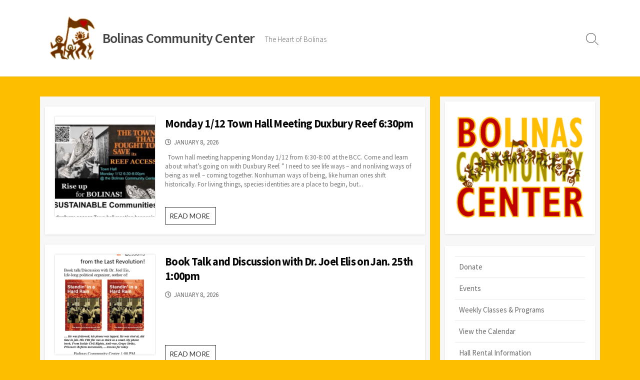

--- FILE ---
content_type: text/html; charset=UTF-8
request_url: http://bocenter.org/
body_size: 8827
content:
<!DOCTYPE html>
<html lang="en-US" prefix="og: http://ogp.me/ns#">
<head>
	<meta charset="UTF-8">
	<meta name="viewport" content="width=device-width, initial-scale=1.0">
	<meta content="#00619f" name="theme-color">
	<link rel="profile" href="http://gmpg.org/xfn/11">
	<title>Bolinas Community Center &#8211; The Heart of Bolinas</title>
<meta name='robots' content='max-image-preview:large' />
<link rel='dns-prefetch' href='//fonts.googleapis.com' />
<link rel="alternate" type="application/rss+xml" title="Bolinas Community Center &raquo; Feed" href="http://bocenter.org/feed/" />
<link rel="alternate" type="application/rss+xml" title="Bolinas Community Center &raquo; Comments Feed" href="http://bocenter.org/comments/feed/" />
<script type="text/javascript">
window._wpemojiSettings = {"baseUrl":"https:\/\/s.w.org\/images\/core\/emoji\/14.0.0\/72x72\/","ext":".png","svgUrl":"https:\/\/s.w.org\/images\/core\/emoji\/14.0.0\/svg\/","svgExt":".svg","source":{"concatemoji":"http:\/\/bocenter.org\/wp-includes\/js\/wp-emoji-release.min.js?ver=6.2.8"}};
/*! This file is auto-generated */
!function(e,a,t){var n,r,o,i=a.createElement("canvas"),p=i.getContext&&i.getContext("2d");function s(e,t){p.clearRect(0,0,i.width,i.height),p.fillText(e,0,0);e=i.toDataURL();return p.clearRect(0,0,i.width,i.height),p.fillText(t,0,0),e===i.toDataURL()}function c(e){var t=a.createElement("script");t.src=e,t.defer=t.type="text/javascript",a.getElementsByTagName("head")[0].appendChild(t)}for(o=Array("flag","emoji"),t.supports={everything:!0,everythingExceptFlag:!0},r=0;r<o.length;r++)t.supports[o[r]]=function(e){if(p&&p.fillText)switch(p.textBaseline="top",p.font="600 32px Arial",e){case"flag":return s("\ud83c\udff3\ufe0f\u200d\u26a7\ufe0f","\ud83c\udff3\ufe0f\u200b\u26a7\ufe0f")?!1:!s("\ud83c\uddfa\ud83c\uddf3","\ud83c\uddfa\u200b\ud83c\uddf3")&&!s("\ud83c\udff4\udb40\udc67\udb40\udc62\udb40\udc65\udb40\udc6e\udb40\udc67\udb40\udc7f","\ud83c\udff4\u200b\udb40\udc67\u200b\udb40\udc62\u200b\udb40\udc65\u200b\udb40\udc6e\u200b\udb40\udc67\u200b\udb40\udc7f");case"emoji":return!s("\ud83e\udef1\ud83c\udffb\u200d\ud83e\udef2\ud83c\udfff","\ud83e\udef1\ud83c\udffb\u200b\ud83e\udef2\ud83c\udfff")}return!1}(o[r]),t.supports.everything=t.supports.everything&&t.supports[o[r]],"flag"!==o[r]&&(t.supports.everythingExceptFlag=t.supports.everythingExceptFlag&&t.supports[o[r]]);t.supports.everythingExceptFlag=t.supports.everythingExceptFlag&&!t.supports.flag,t.DOMReady=!1,t.readyCallback=function(){t.DOMReady=!0},t.supports.everything||(n=function(){t.readyCallback()},a.addEventListener?(a.addEventListener("DOMContentLoaded",n,!1),e.addEventListener("load",n,!1)):(e.attachEvent("onload",n),a.attachEvent("onreadystatechange",function(){"complete"===a.readyState&&t.readyCallback()})),(e=t.source||{}).concatemoji?c(e.concatemoji):e.wpemoji&&e.twemoji&&(c(e.twemoji),c(e.wpemoji)))}(window,document,window._wpemojiSettings);
</script>
<style type="text/css">
img.wp-smiley,
img.emoji {
	display: inline !important;
	border: none !important;
	box-shadow: none !important;
	height: 1em !important;
	width: 1em !important;
	margin: 0 0.07em !important;
	vertical-align: -0.1em !important;
	background: none !important;
	padding: 0 !important;
}
</style>
	<link rel='stylesheet' id='ai1ec_style-css' href='//bocenter.org/wp-content/plugins/all-in-one-event-calendar/cache/7e9fa9a1_ai1ec_parsed_css.css?ver=2.6.8' type='text/css' media='all' />
<link rel='stylesheet' id='wp-block-library-css' href='http://bocenter.org/wp-includes/css/dist/block-library/style.min.css?ver=6.2.8' type='text/css' media='all' />
<link rel='stylesheet' id='classic-theme-styles-css' href='http://bocenter.org/wp-includes/css/classic-themes.min.css?ver=6.2.8' type='text/css' media='all' />
<style id='global-styles-inline-css' type='text/css'>
body{--wp--preset--color--black: #000000;--wp--preset--color--cyan-bluish-gray: #abb8c3;--wp--preset--color--white: #ffffff;--wp--preset--color--pale-pink: #f78da7;--wp--preset--color--vivid-red: #cf2e2e;--wp--preset--color--luminous-vivid-orange: #ff6900;--wp--preset--color--luminous-vivid-amber: #fcb900;--wp--preset--color--light-green-cyan: #7bdcb5;--wp--preset--color--vivid-green-cyan: #00d084;--wp--preset--color--pale-cyan-blue: #8ed1fc;--wp--preset--color--vivid-cyan-blue: #0693e3;--wp--preset--color--vivid-purple: #9b51e0;--wp--preset--gradient--vivid-cyan-blue-to-vivid-purple: linear-gradient(135deg,rgba(6,147,227,1) 0%,rgb(155,81,224) 100%);--wp--preset--gradient--light-green-cyan-to-vivid-green-cyan: linear-gradient(135deg,rgb(122,220,180) 0%,rgb(0,208,130) 100%);--wp--preset--gradient--luminous-vivid-amber-to-luminous-vivid-orange: linear-gradient(135deg,rgba(252,185,0,1) 0%,rgba(255,105,0,1) 100%);--wp--preset--gradient--luminous-vivid-orange-to-vivid-red: linear-gradient(135deg,rgba(255,105,0,1) 0%,rgb(207,46,46) 100%);--wp--preset--gradient--very-light-gray-to-cyan-bluish-gray: linear-gradient(135deg,rgb(238,238,238) 0%,rgb(169,184,195) 100%);--wp--preset--gradient--cool-to-warm-spectrum: linear-gradient(135deg,rgb(74,234,220) 0%,rgb(151,120,209) 20%,rgb(207,42,186) 40%,rgb(238,44,130) 60%,rgb(251,105,98) 80%,rgb(254,248,76) 100%);--wp--preset--gradient--blush-light-purple: linear-gradient(135deg,rgb(255,206,236) 0%,rgb(152,150,240) 100%);--wp--preset--gradient--blush-bordeaux: linear-gradient(135deg,rgb(254,205,165) 0%,rgb(254,45,45) 50%,rgb(107,0,62) 100%);--wp--preset--gradient--luminous-dusk: linear-gradient(135deg,rgb(255,203,112) 0%,rgb(199,81,192) 50%,rgb(65,88,208) 100%);--wp--preset--gradient--pale-ocean: linear-gradient(135deg,rgb(255,245,203) 0%,rgb(182,227,212) 50%,rgb(51,167,181) 100%);--wp--preset--gradient--electric-grass: linear-gradient(135deg,rgb(202,248,128) 0%,rgb(113,206,126) 100%);--wp--preset--gradient--midnight: linear-gradient(135deg,rgb(2,3,129) 0%,rgb(40,116,252) 100%);--wp--preset--duotone--dark-grayscale: url('#wp-duotone-dark-grayscale');--wp--preset--duotone--grayscale: url('#wp-duotone-grayscale');--wp--preset--duotone--purple-yellow: url('#wp-duotone-purple-yellow');--wp--preset--duotone--blue-red: url('#wp-duotone-blue-red');--wp--preset--duotone--midnight: url('#wp-duotone-midnight');--wp--preset--duotone--magenta-yellow: url('#wp-duotone-magenta-yellow');--wp--preset--duotone--purple-green: url('#wp-duotone-purple-green');--wp--preset--duotone--blue-orange: url('#wp-duotone-blue-orange');--wp--preset--font-size--small: 13px;--wp--preset--font-size--medium: 20px;--wp--preset--font-size--large: 36px;--wp--preset--font-size--x-large: 42px;--wp--preset--spacing--20: 0.44rem;--wp--preset--spacing--30: 0.67rem;--wp--preset--spacing--40: 1rem;--wp--preset--spacing--50: 1.5rem;--wp--preset--spacing--60: 2.25rem;--wp--preset--spacing--70: 3.38rem;--wp--preset--spacing--80: 5.06rem;--wp--preset--shadow--natural: 6px 6px 9px rgba(0, 0, 0, 0.2);--wp--preset--shadow--deep: 12px 12px 50px rgba(0, 0, 0, 0.4);--wp--preset--shadow--sharp: 6px 6px 0px rgba(0, 0, 0, 0.2);--wp--preset--shadow--outlined: 6px 6px 0px -3px rgba(255, 255, 255, 1), 6px 6px rgba(0, 0, 0, 1);--wp--preset--shadow--crisp: 6px 6px 0px rgba(0, 0, 0, 1);}:where(.is-layout-flex){gap: 0.5em;}body .is-layout-flow > .alignleft{float: left;margin-inline-start: 0;margin-inline-end: 2em;}body .is-layout-flow > .alignright{float: right;margin-inline-start: 2em;margin-inline-end: 0;}body .is-layout-flow > .aligncenter{margin-left: auto !important;margin-right: auto !important;}body .is-layout-constrained > .alignleft{float: left;margin-inline-start: 0;margin-inline-end: 2em;}body .is-layout-constrained > .alignright{float: right;margin-inline-start: 2em;margin-inline-end: 0;}body .is-layout-constrained > .aligncenter{margin-left: auto !important;margin-right: auto !important;}body .is-layout-constrained > :where(:not(.alignleft):not(.alignright):not(.alignfull)){max-width: var(--wp--style--global--content-size);margin-left: auto !important;margin-right: auto !important;}body .is-layout-constrained > .alignwide{max-width: var(--wp--style--global--wide-size);}body .is-layout-flex{display: flex;}body .is-layout-flex{flex-wrap: wrap;align-items: center;}body .is-layout-flex > *{margin: 0;}:where(.wp-block-columns.is-layout-flex){gap: 2em;}.has-black-color{color: var(--wp--preset--color--black) !important;}.has-cyan-bluish-gray-color{color: var(--wp--preset--color--cyan-bluish-gray) !important;}.has-white-color{color: var(--wp--preset--color--white) !important;}.has-pale-pink-color{color: var(--wp--preset--color--pale-pink) !important;}.has-vivid-red-color{color: var(--wp--preset--color--vivid-red) !important;}.has-luminous-vivid-orange-color{color: var(--wp--preset--color--luminous-vivid-orange) !important;}.has-luminous-vivid-amber-color{color: var(--wp--preset--color--luminous-vivid-amber) !important;}.has-light-green-cyan-color{color: var(--wp--preset--color--light-green-cyan) !important;}.has-vivid-green-cyan-color{color: var(--wp--preset--color--vivid-green-cyan) !important;}.has-pale-cyan-blue-color{color: var(--wp--preset--color--pale-cyan-blue) !important;}.has-vivid-cyan-blue-color{color: var(--wp--preset--color--vivid-cyan-blue) !important;}.has-vivid-purple-color{color: var(--wp--preset--color--vivid-purple) !important;}.has-black-background-color{background-color: var(--wp--preset--color--black) !important;}.has-cyan-bluish-gray-background-color{background-color: var(--wp--preset--color--cyan-bluish-gray) !important;}.has-white-background-color{background-color: var(--wp--preset--color--white) !important;}.has-pale-pink-background-color{background-color: var(--wp--preset--color--pale-pink) !important;}.has-vivid-red-background-color{background-color: var(--wp--preset--color--vivid-red) !important;}.has-luminous-vivid-orange-background-color{background-color: var(--wp--preset--color--luminous-vivid-orange) !important;}.has-luminous-vivid-amber-background-color{background-color: var(--wp--preset--color--luminous-vivid-amber) !important;}.has-light-green-cyan-background-color{background-color: var(--wp--preset--color--light-green-cyan) !important;}.has-vivid-green-cyan-background-color{background-color: var(--wp--preset--color--vivid-green-cyan) !important;}.has-pale-cyan-blue-background-color{background-color: var(--wp--preset--color--pale-cyan-blue) !important;}.has-vivid-cyan-blue-background-color{background-color: var(--wp--preset--color--vivid-cyan-blue) !important;}.has-vivid-purple-background-color{background-color: var(--wp--preset--color--vivid-purple) !important;}.has-black-border-color{border-color: var(--wp--preset--color--black) !important;}.has-cyan-bluish-gray-border-color{border-color: var(--wp--preset--color--cyan-bluish-gray) !important;}.has-white-border-color{border-color: var(--wp--preset--color--white) !important;}.has-pale-pink-border-color{border-color: var(--wp--preset--color--pale-pink) !important;}.has-vivid-red-border-color{border-color: var(--wp--preset--color--vivid-red) !important;}.has-luminous-vivid-orange-border-color{border-color: var(--wp--preset--color--luminous-vivid-orange) !important;}.has-luminous-vivid-amber-border-color{border-color: var(--wp--preset--color--luminous-vivid-amber) !important;}.has-light-green-cyan-border-color{border-color: var(--wp--preset--color--light-green-cyan) !important;}.has-vivid-green-cyan-border-color{border-color: var(--wp--preset--color--vivid-green-cyan) !important;}.has-pale-cyan-blue-border-color{border-color: var(--wp--preset--color--pale-cyan-blue) !important;}.has-vivid-cyan-blue-border-color{border-color: var(--wp--preset--color--vivid-cyan-blue) !important;}.has-vivid-purple-border-color{border-color: var(--wp--preset--color--vivid-purple) !important;}.has-vivid-cyan-blue-to-vivid-purple-gradient-background{background: var(--wp--preset--gradient--vivid-cyan-blue-to-vivid-purple) !important;}.has-light-green-cyan-to-vivid-green-cyan-gradient-background{background: var(--wp--preset--gradient--light-green-cyan-to-vivid-green-cyan) !important;}.has-luminous-vivid-amber-to-luminous-vivid-orange-gradient-background{background: var(--wp--preset--gradient--luminous-vivid-amber-to-luminous-vivid-orange) !important;}.has-luminous-vivid-orange-to-vivid-red-gradient-background{background: var(--wp--preset--gradient--luminous-vivid-orange-to-vivid-red) !important;}.has-very-light-gray-to-cyan-bluish-gray-gradient-background{background: var(--wp--preset--gradient--very-light-gray-to-cyan-bluish-gray) !important;}.has-cool-to-warm-spectrum-gradient-background{background: var(--wp--preset--gradient--cool-to-warm-spectrum) !important;}.has-blush-light-purple-gradient-background{background: var(--wp--preset--gradient--blush-light-purple) !important;}.has-blush-bordeaux-gradient-background{background: var(--wp--preset--gradient--blush-bordeaux) !important;}.has-luminous-dusk-gradient-background{background: var(--wp--preset--gradient--luminous-dusk) !important;}.has-pale-ocean-gradient-background{background: var(--wp--preset--gradient--pale-ocean) !important;}.has-electric-grass-gradient-background{background: var(--wp--preset--gradient--electric-grass) !important;}.has-midnight-gradient-background{background: var(--wp--preset--gradient--midnight) !important;}.has-small-font-size{font-size: var(--wp--preset--font-size--small) !important;}.has-medium-font-size{font-size: var(--wp--preset--font-size--medium) !important;}.has-large-font-size{font-size: var(--wp--preset--font-size--large) !important;}.has-x-large-font-size{font-size: var(--wp--preset--font-size--x-large) !important;}
.wp-block-navigation a:where(:not(.wp-element-button)){color: inherit;}
:where(.wp-block-columns.is-layout-flex){gap: 2em;}
.wp-block-pullquote{font-size: 1.5em;line-height: 1.6;}
</style>
<link rel='stylesheet' id='GoogleFonts-css' href='//fonts.googleapis.com/css?family=Lato%3A300%2C400%2C700&#038;display=swap&#038;ver=1.0.0' type='text/css' media='all' />
<link rel='stylesheet' id='cd-style-css' href='http://bocenter.org/wp-content/themes/coldbox/assets/css/style.min.css?ver=1.9.3' type='text/css' media='all' />
<style id='cd-style-inline-css' type='text/css'>
.entry h2{margin:2em -40px 1.3em;padding:1.3rem 30px;border-style:solid;border-width:1px 0;overflow:hidden}@media screen and (max-width:640px){.entry h2{margin-left:-20px;margin-right:-20px;padding-left:10px;padding-right:10px}}.entry h3{margin:1.6em -10px 1.1em;padding:0 5px .4rem;border-bottom:2px solid rgba(0,0,0,.5);overflow:hidden}.entry h4{padding:0 0 .4rem;border-bottom:2px solid #bbb;overflow:hidden}.entry h5{padding:0 0 .4rem;border-bottom:1px dotted #bbb;overflow:hidden}@media screen and (max-width:640px){.grid-view .article,.grid-view .page,.grid-view .post{width:100%}}.footer-bottom{background-color:#a9970b}.title-box{background-color:#febe00}.content-inner{background-color:#f7f7f7}.sidebar{background-color:#f7f7f7}
</style>
<link rel='stylesheet' id='SourceSansPro-css' href='//fonts.googleapis.com/css?family=Source+Sans+Pro%3A300%2C400%2C400i%2C600%2C600i%2C700&#038;display=swap&#038;ver=1.0.0' type='text/css' media='all' />
<script type='text/javascript' src='http://bocenter.org/wp-includes/js/dist/vendor/wp-polyfill-inert.min.js?ver=3.1.2' id='wp-polyfill-inert-js'></script>
<script type='text/javascript' src='http://bocenter.org/wp-includes/js/dist/vendor/regenerator-runtime.min.js?ver=0.13.11' id='regenerator-runtime-js'></script>
<script type='text/javascript' src='http://bocenter.org/wp-includes/js/dist/vendor/wp-polyfill.min.js?ver=3.15.0' id='wp-polyfill-js'></script>
<script type='text/javascript' defer src='http://bocenter.org/wp-content/themes/coldbox/assets/js/min/scripts.js?ver=1.9.3' id='cd-script-js'></script>
<link rel="https://api.w.org/" href="http://bocenter.org/wp-json/" /><link rel="EditURI" type="application/rsd+xml" title="RSD" href="http://bocenter.org/xmlrpc.php?rsd" />
<link rel="wlwmanifest" type="application/wlwmanifest+xml" href="http://bocenter.org/wp-includes/wlwmanifest.xml" />
<meta name="generator" content="WordPress 6.2.8" />
<!-- Coldbox Addon Open Graph -->
<meta name="description" content="The Heart of Bolinas"/>
<meta property="og:title" content="Bolinas Community Center &#8211; The Heart of Bolinas"/>
<meta property="og:description" content="The Heart of Bolinas"/>
<meta property="og:type" content="website"/>
<meta property="og:url" content="http://bocenter.org"/>
<meta property="og:site_name" content="Bolinas Community Center"/>
<meta property="og:image" content="http://bocenter.org/wp-content/uploads/2013/01/dancer-flag-94-93-1.png"/>
<meta name="twitter:card" content="summary_large_image" />
<meta name="twitter:domain" content="http://bocenter.org" />
<meta property="og:locale" content="en-US" />
<!-- /Coldbox Addon Open Graph -->
<style type="text/css" id="custom-background-css">
body.custom-background { background-color: #febe00; }
</style>
	</head>

<body class="home blog custom-background wp-custom-logo right-sidebar-s1 header-column">

	<svg xmlns="http://www.w3.org/2000/svg" viewBox="0 0 0 0" width="0" height="0" focusable="false" role="none" style="visibility: hidden; position: absolute; left: -9999px; overflow: hidden;" ><defs><filter id="wp-duotone-dark-grayscale"><feColorMatrix color-interpolation-filters="sRGB" type="matrix" values=" .299 .587 .114 0 0 .299 .587 .114 0 0 .299 .587 .114 0 0 .299 .587 .114 0 0 " /><feComponentTransfer color-interpolation-filters="sRGB" ><feFuncR type="table" tableValues="0 0.498039215686" /><feFuncG type="table" tableValues="0 0.498039215686" /><feFuncB type="table" tableValues="0 0.498039215686" /><feFuncA type="table" tableValues="1 1" /></feComponentTransfer><feComposite in2="SourceGraphic" operator="in" /></filter></defs></svg><svg xmlns="http://www.w3.org/2000/svg" viewBox="0 0 0 0" width="0" height="0" focusable="false" role="none" style="visibility: hidden; position: absolute; left: -9999px; overflow: hidden;" ><defs><filter id="wp-duotone-grayscale"><feColorMatrix color-interpolation-filters="sRGB" type="matrix" values=" .299 .587 .114 0 0 .299 .587 .114 0 0 .299 .587 .114 0 0 .299 .587 .114 0 0 " /><feComponentTransfer color-interpolation-filters="sRGB" ><feFuncR type="table" tableValues="0 1" /><feFuncG type="table" tableValues="0 1" /><feFuncB type="table" tableValues="0 1" /><feFuncA type="table" tableValues="1 1" /></feComponentTransfer><feComposite in2="SourceGraphic" operator="in" /></filter></defs></svg><svg xmlns="http://www.w3.org/2000/svg" viewBox="0 0 0 0" width="0" height="0" focusable="false" role="none" style="visibility: hidden; position: absolute; left: -9999px; overflow: hidden;" ><defs><filter id="wp-duotone-purple-yellow"><feColorMatrix color-interpolation-filters="sRGB" type="matrix" values=" .299 .587 .114 0 0 .299 .587 .114 0 0 .299 .587 .114 0 0 .299 .587 .114 0 0 " /><feComponentTransfer color-interpolation-filters="sRGB" ><feFuncR type="table" tableValues="0.549019607843 0.988235294118" /><feFuncG type="table" tableValues="0 1" /><feFuncB type="table" tableValues="0.717647058824 0.254901960784" /><feFuncA type="table" tableValues="1 1" /></feComponentTransfer><feComposite in2="SourceGraphic" operator="in" /></filter></defs></svg><svg xmlns="http://www.w3.org/2000/svg" viewBox="0 0 0 0" width="0" height="0" focusable="false" role="none" style="visibility: hidden; position: absolute; left: -9999px; overflow: hidden;" ><defs><filter id="wp-duotone-blue-red"><feColorMatrix color-interpolation-filters="sRGB" type="matrix" values=" .299 .587 .114 0 0 .299 .587 .114 0 0 .299 .587 .114 0 0 .299 .587 .114 0 0 " /><feComponentTransfer color-interpolation-filters="sRGB" ><feFuncR type="table" tableValues="0 1" /><feFuncG type="table" tableValues="0 0.278431372549" /><feFuncB type="table" tableValues="0.592156862745 0.278431372549" /><feFuncA type="table" tableValues="1 1" /></feComponentTransfer><feComposite in2="SourceGraphic" operator="in" /></filter></defs></svg><svg xmlns="http://www.w3.org/2000/svg" viewBox="0 0 0 0" width="0" height="0" focusable="false" role="none" style="visibility: hidden; position: absolute; left: -9999px; overflow: hidden;" ><defs><filter id="wp-duotone-midnight"><feColorMatrix color-interpolation-filters="sRGB" type="matrix" values=" .299 .587 .114 0 0 .299 .587 .114 0 0 .299 .587 .114 0 0 .299 .587 .114 0 0 " /><feComponentTransfer color-interpolation-filters="sRGB" ><feFuncR type="table" tableValues="0 0" /><feFuncG type="table" tableValues="0 0.647058823529" /><feFuncB type="table" tableValues="0 1" /><feFuncA type="table" tableValues="1 1" /></feComponentTransfer><feComposite in2="SourceGraphic" operator="in" /></filter></defs></svg><svg xmlns="http://www.w3.org/2000/svg" viewBox="0 0 0 0" width="0" height="0" focusable="false" role="none" style="visibility: hidden; position: absolute; left: -9999px; overflow: hidden;" ><defs><filter id="wp-duotone-magenta-yellow"><feColorMatrix color-interpolation-filters="sRGB" type="matrix" values=" .299 .587 .114 0 0 .299 .587 .114 0 0 .299 .587 .114 0 0 .299 .587 .114 0 0 " /><feComponentTransfer color-interpolation-filters="sRGB" ><feFuncR type="table" tableValues="0.780392156863 1" /><feFuncG type="table" tableValues="0 0.949019607843" /><feFuncB type="table" tableValues="0.352941176471 0.470588235294" /><feFuncA type="table" tableValues="1 1" /></feComponentTransfer><feComposite in2="SourceGraphic" operator="in" /></filter></defs></svg><svg xmlns="http://www.w3.org/2000/svg" viewBox="0 0 0 0" width="0" height="0" focusable="false" role="none" style="visibility: hidden; position: absolute; left: -9999px; overflow: hidden;" ><defs><filter id="wp-duotone-purple-green"><feColorMatrix color-interpolation-filters="sRGB" type="matrix" values=" .299 .587 .114 0 0 .299 .587 .114 0 0 .299 .587 .114 0 0 .299 .587 .114 0 0 " /><feComponentTransfer color-interpolation-filters="sRGB" ><feFuncR type="table" tableValues="0.650980392157 0.403921568627" /><feFuncG type="table" tableValues="0 1" /><feFuncB type="table" tableValues="0.447058823529 0.4" /><feFuncA type="table" tableValues="1 1" /></feComponentTransfer><feComposite in2="SourceGraphic" operator="in" /></filter></defs></svg><svg xmlns="http://www.w3.org/2000/svg" viewBox="0 0 0 0" width="0" height="0" focusable="false" role="none" style="visibility: hidden; position: absolute; left: -9999px; overflow: hidden;" ><defs><filter id="wp-duotone-blue-orange"><feColorMatrix color-interpolation-filters="sRGB" type="matrix" values=" .299 .587 .114 0 0 .299 .587 .114 0 0 .299 .587 .114 0 0 .299 .587 .114 0 0 " /><feComponentTransfer color-interpolation-filters="sRGB" ><feFuncR type="table" tableValues="0.0980392156863 1" /><feFuncG type="table" tableValues="0 0.662745098039" /><feFuncB type="table" tableValues="0.847058823529 0.419607843137" /><feFuncA type="table" tableValues="1 1" /></feComponentTransfer><feComposite in2="SourceGraphic" operator="in" /></filter></defs></svg>
<a class="skip-link screen-reader-text noscroll" href="#content">
	Skip to content</a>


	<header id="header" class="header" role="banner">

		<div class="header-inner container">

			<div class="site-info">

				<a href="http://bocenter.org" title="Bolinas Community Center"><div class="site-logo"><img src="http://bocenter.org/wp-content/uploads/2013/01/dancer-flag-94-93-1.png" width="94" height="93" alt="Bolinas Community Center" /></div></a><a href="http://bocenter.org" title="Bolinas Community Center"><h1 class="site-title">Bolinas Community Center</h1></a>
									<p class="site-description">The Heart of Bolinas</p>
							</div>

			
			
				
				<button class="search-toggle">
					<span class="icon search" aria-hidden="true"></span>
					<span class="screen-reader-text">Search Toggle</span>
				</button>
				
			

		</div>

</header>

<main id="main" class="home" role="main">

	<div class="container-outer">

		<div class="container">

			<div id="content" class="content">

				
				<div class="content-inner standard-view view-has-post">

					
					
															
<article id="post-8234" class="post-8234 post type-post status-publish format-standard has-post-thumbnail hentry category-public-services category-special-events">
	<div class="post-inner">

		<figure class="post-thumbnail">
			<img width="500" height="500" src="http://bocenter.org/wp-content/uploads/2026/01/image0-16-500x500.jpeg" class="attachment-cd-standard size-cd-standard wp-post-image" alt="" decoding="async" srcset="http://bocenter.org/wp-content/uploads/2026/01/image0-16-500x500.jpeg 500w, http://bocenter.org/wp-content/uploads/2026/01/image0-16-150x150.jpeg 150w" sizes="(max-width: 500px) 100vw, 500px" />		</figure>

		<div class="post-content">

			<div class="post-header">

				<h2 class="post-title">
					<a href="http://bocenter.org/2026/01/monday-1-12-town-hall-meeting-duxbury-reef-630pm/">Monday 1/12 Town Hall Meeting Duxbury Reef 6:30pm</a>
				</h2>

				<p class="post-meta">
											<span class="post-date">
							<span class="far fa-clock" aria-hidden="true"></span>
							<span class="screen-reader-text">Published date</span>
							January 8, 2026						</span>
					
					
									</p>

									<div class="post-excerpt"><p>&nbsp; Town hall meeting happening Monday 1/12 from 6:30-8:00 at the BCC. Come and learn about what&#8217;s going on with Duxbury Reef. &#8221; I need to see life ways &#8211; and nonliving ways of being as well &#8211; coming together. Nonhuman ways of being, like human ones shift historically. For living things, species identities are a place to begin, but&#46;&#46;&#46;</p>
</div>
				
			</div>

			<p class="more">
				<a href="http://bocenter.org/2026/01/monday-1-12-town-hall-meeting-duxbury-reef-630pm/">
					READ MORE<span class="screen-reader-text">  Monday 1/12 Town Hall Meeting Duxbury Reef 6:30pm</span>					<span class="fas fa-arrow-right more-icon" aria-hidden="true"></span>
				</a>
			</p>

		</div>

	</div><!--/.post-inner-->
</article>
							
							
						
															
<article id="post-8229" class="post-8229 post type-post status-publish format-standard has-post-thumbnail hentry category-community-nights">
	<div class="post-inner">

		<figure class="post-thumbnail">
			<img width="500" height="500" src="http://bocenter.org/wp-content/uploads/2026/01/1-25-26-500x500.png" class="attachment-cd-standard size-cd-standard wp-post-image" alt="" decoding="async" loading="lazy" srcset="http://bocenter.org/wp-content/uploads/2026/01/1-25-26-500x500.png 500w, http://bocenter.org/wp-content/uploads/2026/01/1-25-26-150x150.png 150w" sizes="(max-width: 500px) 100vw, 500px" />		</figure>

		<div class="post-content">

			<div class="post-header">

				<h2 class="post-title">
					<a href="http://bocenter.org/2026/01/book-talk-and-discussion-with-dr-joel-elis-on-jan-25th-100pm/">Book Talk and Discussion with Dr. Joel Elis on Jan. 25th 1:00pm</a>
				</h2>

				<p class="post-meta">
											<span class="post-date">
							<span class="far fa-clock" aria-hidden="true"></span>
							<span class="screen-reader-text">Published date</span>
							January 8, 2026						</span>
					
					
									</p>

				
			</div>

			<p class="more">
				<a href="http://bocenter.org/2026/01/book-talk-and-discussion-with-dr-joel-elis-on-jan-25th-100pm/">
					READ MORE<span class="screen-reader-text">  Book Talk and Discussion with Dr. Joel Elis on Jan. 25th 1:00pm</span>					<span class="fas fa-arrow-right more-icon" aria-hidden="true"></span>
				</a>
			</p>

		</div>

	</div><!--/.post-inner-->
</article>
							
							
						
															
<article id="post-8224" class="post-8224 post type-post status-publish format-standard has-post-thumbnail hentry category-classes category-events">
	<div class="post-inner">

		<figure class="post-thumbnail">
			<img width="500" height="500" src="http://bocenter.org/wp-content/uploads/2025/12/classes12-29to1-11-500x500.png" class="attachment-cd-standard size-cd-standard wp-post-image" alt="" decoding="async" loading="lazy" srcset="http://bocenter.org/wp-content/uploads/2025/12/classes12-29to1-11-500x500.png 500w, http://bocenter.org/wp-content/uploads/2025/12/classes12-29to1-11-150x150.png 150w" sizes="(max-width: 500px) 100vw, 500px" />		</figure>

		<div class="post-content">

			<div class="post-header">

				<h2 class="post-title">
					<a href="http://bocenter.org/2025/12/bcc-classes-and-events-12-29-25-to-1-11-26/">BCC classes and events 12/29/25 to 1/11/26</a>
				</h2>

				<p class="post-meta">
											<span class="post-date">
							<span class="far fa-clock" aria-hidden="true"></span>
							<span class="screen-reader-text">Published date</span>
							December 29, 2025						</span>
					
					
									</p>

				
			</div>

			<p class="more">
				<a href="http://bocenter.org/2025/12/bcc-classes-and-events-12-29-25-to-1-11-26/">
					READ MORE<span class="screen-reader-text">  BCC classes and events 12/29/25 to 1/11/26</span>					<span class="fas fa-arrow-right more-icon" aria-hidden="true"></span>
				</a>
			</p>

		</div>

	</div><!--/.post-inner-->
</article>
							
							
						
															
<article id="post-8204" class="post-8204 post type-post status-publish format-standard has-post-thumbnail hentry category-community-nights category-events category-music">
	<div class="post-inner">

		<figure class="post-thumbnail">
			<img width="386" height="500" src="http://bocenter.org/wp-content/uploads/2025/12/2026-Poster-MoToRdance-People-Are-You-Ready-pdf.jpg" class="attachment-cd-standard size-cd-standard wp-post-image" alt="" decoding="async" loading="lazy" />		</figure>

		<div class="post-content">

			<div class="post-header">

				<h2 class="post-title">
					<a href="http://bocenter.org/2025/12/bcc-presents-motordance-sun-1-feb-2026-700-830-pm/">BCC &#038;  MoToR/dance Present &#8211;  PEOPLE ARE YOU READY  Sun, 1 Feb 2026  7:00 &#8211; 8:30 PM</a>
				</h2>

				<p class="post-meta">
											<span class="post-date">
							<span class="far fa-clock" aria-hidden="true"></span>
							<span class="screen-reader-text">Published date</span>
							December 9, 2025						</span>
					
					
									</p>

									<div class="post-excerpt"><p>PEOPLE ARE YOU READY &nbsp; click here for tickets link to videos An in-the-moment experience that feels innately human, tactile and personal, but also utterly and completely communal.&#8221; &#8211; East Bay Express ”All evening new sounds and rhythms are introduced, our bodies a seemingly endless source of possibilities in the hands of Ladin and her collaborators.” &#8211; Jennifer Norris MoToR/dance&#46;&#46;&#46;</p>
</div>
				
			</div>

			<p class="more">
				<a href="http://bocenter.org/2025/12/bcc-presents-motordance-sun-1-feb-2026-700-830-pm/">
					READ MORE<span class="screen-reader-text">  BCC &#038;  MoToR/dance Present &#8211;  PEOPLE ARE YOU READY  Sun, 1 Feb 2026  7:00 &#8211; 8:30 PM</span>					<span class="fas fa-arrow-right more-icon" aria-hidden="true"></span>
				</a>
			</p>

		</div>

	</div><!--/.post-inner-->
</article>
							
							
						
						
					
				</div>

			</div><!--/.content-->

			

	<aside id="sidebar-s1" class="sidebar-s1" role="complementary">

		<div class="sidebar">

			<div class="sidebar-inner">

				<section id="text-2" class="widget widget_text">			<div class="textwidget"><p><a href="http://bocenter.org" title="Home"><img decoding="async" loading="lazy" class="aligncenter size-full wp-image-577" alt="Bolinas Community Center Logo" src="http://bocenter.org/wp-content/uploads/2013/01/logo.png" width="291" height="252" /></a></p>
</div>
		</section><section id="nav_menu-3" class="widget widget_nav_menu"><div class="menu-bcc-navigation-container"><ul id="menu-bcc-navigation" class="menu"><li id="menu-item-5636" class="menu-item menu-item-type-post_type menu-item-object-page menu-item-5636"><a href="http://bocenter.org/donate/">Donate</a></li>
<li id="menu-item-5630" class="menu-item menu-item-type-taxonomy menu-item-object-category menu-item-5630"><a href="http://bocenter.org/category/events/">Events</a></li>
<li id="menu-item-5628" class="menu-item menu-item-type-post_type menu-item-object-page menu-item-5628"><a href="http://bocenter.org/classes/">Weekly Classes &#038; Programs</a></li>
<li id="menu-item-5686" class="menu-item menu-item-type-custom menu-item-object-custom menu-item-5686"><a href="/calendar/">View the Calendar</a></li>
<li id="menu-item-5627" class="menu-item menu-item-type-post_type menu-item-object-page menu-item-5627"><a href="http://bocenter.org/hall-rental/">Hall Rental Information</a></li>
<li id="menu-item-5629" class="menu-item menu-item-type-post_type menu-item-object-page menu-item-5629"><a href="http://bocenter.org/about/">About the BCC</a></li>
<li id="menu-item-5637" class="menu-item menu-item-type-custom menu-item-object-custom menu-item-5637"><a href="http://bocenter.org/wp-content/uploads/2025/05/BCC-Budget-2025-Budget-vs-Actuals.pdf">2025 Budget</a></li>
<li id="menu-item-5625" class="menu-item menu-item-type-post_type menu-item-object-page menu-item-5625"><a href="http://bocenter.org/location/">Location</a></li>
<li id="menu-item-5624" class="menu-item menu-item-type-post_type menu-item-object-page menu-item-5624"><a href="http://bocenter.org/mission-statement/">Mission Statement</a></li>
<li id="menu-item-5626" class="menu-item menu-item-type-post_type menu-item-object-page menu-item-5626"><a href="http://bocenter.org/local-links/">Local Links</a></li>
<li id="menu-item-7160" class="menu-item menu-item-type-custom menu-item-object-custom menu-item-7160"><a href="https://wmss.org/">West Marin Senior Services</a></li>
<li id="menu-item-5623" class="menu-item menu-item-type-post_type menu-item-object-page menu-item-5623"><a href="http://bocenter.org/wishlist/">Wish List</a></li>
<li id="menu-item-5631" class="menu-item menu-item-type-custom menu-item-object-custom menu-item-5631"><a href="https://www.facebook.com/pages/Bolinas-CommUnity-Center/216504168361330">Visit us on Facebook</a></li>
<li id="menu-item-5633" class="menu-item menu-item-type-post_type menu-item-object-page menu-item-5633"><a href="http://bocenter.org/community-kitchen-project/">Community Center Kitchen Project</a></li>
<li id="menu-item-5634" class="menu-item menu-item-type-post_type menu-item-object-page menu-item-5634"><a href="http://bocenter.org/the-sound-light-project/">The Sound &#038; Light Project</a></li>
<li id="menu-item-5635" class="menu-item menu-item-type-post_type menu-item-object-page menu-item-5635"><a href="http://bocenter.org/donate/">Become a member / Renew annual membership</a></li>
</ul></div></section><section id="text-3" class="widget widget_text"><h2 class="widget-title">Donate to the Community Center</h2>			<div class="textwidget"><p><a href="http://bocenter.org/donate/"><img decoding="async" loading="lazy" class="aligncenter size-full wp-image-533" alt="heart-bo" src="http://bocenter.org/wp-content/uploads/2013/01/heart-bo.png" width="311" height="195" /><br />
Become a member, or make a donation!</a></p>
</div>
		</section><section id="search-2" class="widget widget_search">
<form method="get" class="search-form" action="http://bocenter.org/" role="search">
	<label for="search-form3" class="screen-reader-text">Search</label>
	<input type="search" class="search-inner" name="s" id="search-form3" placeholder="Search this site" value=""/>
	<button type="submit" class="search-submit">
		<span class="icon search" aria-hidden="true"></span>
		<span class="screen-reader-text">Search</span>
	</button>
</form>
</section><section id="archives-2" class="widget widget_archive"><h2 class="widget-title">Archives</h2>		<label class="screen-reader-text" for="archives-dropdown-2">Archives</label>
		<select id="archives-dropdown-2" name="archive-dropdown">
			
			<option value="">Select Month</option>
				<option value='http://bocenter.org/2026/01/'> January 2026 </option>
	<option value='http://bocenter.org/2025/12/'> December 2025 </option>

		</select>

<script type="text/javascript">
/* <![CDATA[ */
(function() {
	var dropdown = document.getElementById( "archives-dropdown-2" );
	function onSelectChange() {
		if ( dropdown.options[ dropdown.selectedIndex ].value !== '' ) {
			document.location.href = this.options[ this.selectedIndex ].value;
		}
	}
	dropdown.onchange = onSelectChange;
})();
/* ]]> */
</script>
			</section><section id="text-4" class="widget widget_text">			<div class="textwidget"><p><!-- BEGIN: Constant Contact Stylish Email Newsletter Form --></p>
<div align="center">
<div style="width:160px; background-color: #ffffff;">
<form name="ccoptin" action="http://visitor.r20.constantcontact.com/d.jsp" target="_blank" method="post" style="margin-bottom:3;"><span style="background-color: #006699; float:right;margin-right:5;margin-top:3"><img decoding="async" src="https://imgssl.constantcontact.com/ui/images1/visitor/email1_trans.gif" alt="Email Newsletter icon, E-mail Newsletter icon, Email List icon, E-mail List icon" border="0"></span><br />
<font style="font-weight: bold; font-family:Arial; font-size:16px; color:#006699;">Sign up for our Email Newsletter</font><br />
<input type="text" name="ea" size="20" value="" style="font-family:Verdana,Geneva,Arial,Helvetica,sans-serif; font-size:10px; border:1px solid #999999;"><br />
<input type="submit" name="go" value="GO" class="submit"  style="font-family:Verdana,Arial,Helvetica,sans-serif; font-size:10px;"><br />
<input type="hidden" name="llr" value="9at6ppmab"><br />
<input type="hidden" name="m" value="1112916544538"><br />
<input type="hidden" name="p" value="oi"><br />
</form>
</div>
</div>
<p><!-- END: Constant Contact Stylish Email Newsletter Form --><br />
<!-- BEGIN: SafeSubscribe --></p>
<div align="center" style="padding-top:5px;">
<img decoding="async" loading="lazy" src="https://imgssl.constantcontact.com/ui/images1/safe_subscribe_logo.gif" border="0" width="168" height="14" alt=""/>
</div>
<p><!-- END: SafeSubscribe --></p>
<p><!-- BEGIN: Email Marketing you can trust --></p>
<div align="center" style="font-family:Arial,Helvetica,sans-serif;font-size:10px;color:#999999;">
For <a href="http://www.constantcontact.com/jmml/email-newsletter.jsp" style="text-decoration:none;font-family:Arial,Helvetica,sans-serif;font-size:10px;color:#999999;" target="_blank" rel="noopener">Email Newsletters</a> you can trust
</div>
<p><!-- END: Email Newsletters you can trust --></p>
</div>
		</section>
			</div>

		</div>

	</aside><!--/.sidebar-->


		</div>

	</div>

</main>


<footer id="footer" class="footer" role="contentinfo">

	
	
	<div class="footer-bottom">

		<div class="container">

			<div class="copyright">

				<p>
					
					©2026 <a href="http://bocenter.org">Bolinas Community Center</a> • PO Box 122
Bolinas, CA 94924 &bull; Office Hours: Mon-Fri 11:00 am – 1:00 pm • Phone: (415) 868-2128
																
				</p>

									<p>
						Kate Ryan-Ross, General Manager • Email:  kateross@bocenter.org<br> 
Randi Arnold, Executive Director • Email: randi@bocenter.org
					</p>
				
			</div>

			<ul class="social-links has-2  ">			<li class="facebook-official-container">
				<a class="facebook-official" href="https://www.facebook.com/Bolinas-CommUnity-Center-216504168361330" title="Facebook" target="_blank">
					<span class="fab fa-facebook" aria-hidden="true"></span>
					<span class="screen-reader-text">Facebook</span>
				</a>
			</li>
						<li class="instagram-container">
				<a class="instagram" href="https://www.instagram.com/thebolinascommunitycenter/" title="Instagram" target="_blank">
					<span class="fab fa-instagram" aria-hidden="true"></span>
					<span class="screen-reader-text">Instagram</span>
				</a>
			</li>
			</ul>
		</div>

	</div><!--/.footer-bottom-->

	<a id="back-to-top" class="noscroll is-hidden back-to-top" href="#">
		<span class="chevron-up" aria-hidden="true"></span>
		<span class="screen-reader-text">Back To Top</span>
	</a>

</footer>

<div class="modal-search-form" id="modal-search-form" role="dialog" aria-modal="true">
	
<form method="get" class="search-form" action="http://bocenter.org/" role="search">
	<label for="search-form2" class="screen-reader-text">Search</label>
	<input type="search" class="search-inner" name="s" id="search-form2" placeholder="Search this site" value=""/>
	<button type="submit" class="search-submit">
		<span class="icon search" aria-hidden="true"></span>
		<span class="screen-reader-text">Search</span>
	</button>
</form>

	<button class="close-toggle">
		<span class="top" aria-hidden="true"></span>
		<span class="bottom" aria-hidden="true"></span>
		<span class="label">Close</span>
	</button>
</div>

	<script type='text/javascript' src='http://bocenter.org/wp-includes/js/comment-reply.min.js?ver=6.2.8' id='comment-reply-js'></script>
<script type='text/javascript' async src='http://bocenter.org/wp-includes/js/imagesloaded.min.js?ver=4.1.4' id='imagesloaded-js'></script>
<script type='text/javascript' async src='http://bocenter.org/wp-includes/js/masonry.min.js?ver=4.2.2' id='masonry-js'></script>

</body></html>

